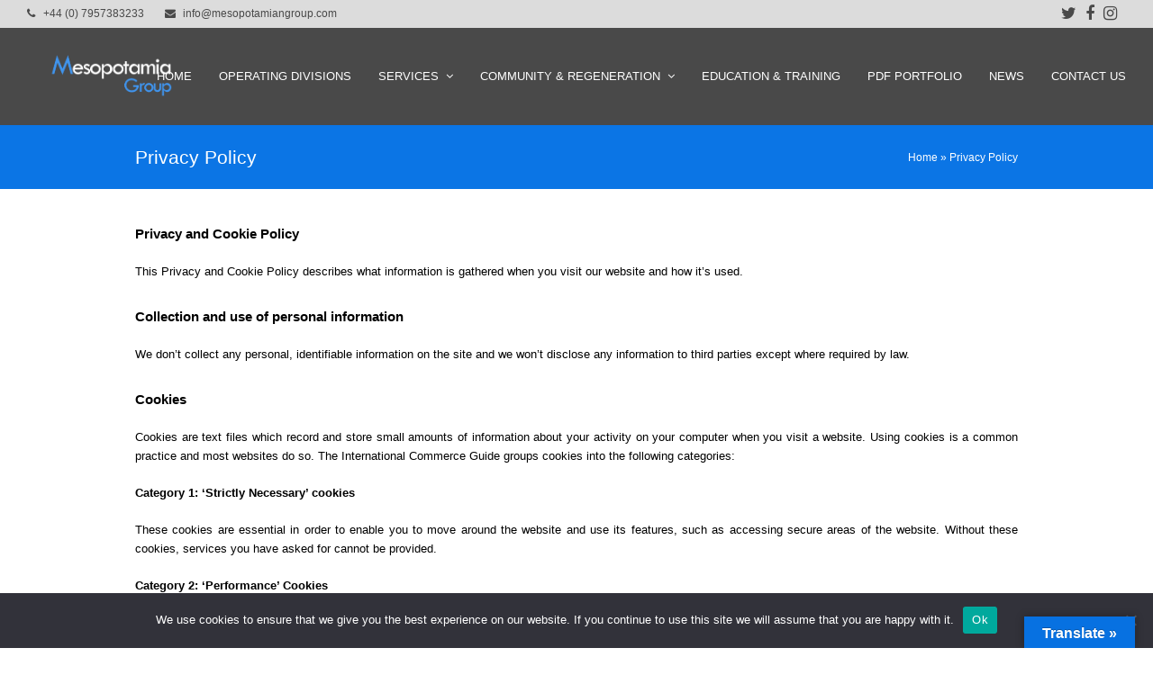

--- FILE ---
content_type: text/html; charset=UTF-8
request_url: https://www.mesopotamiangroup.net/privacy-policy/
body_size: 16585
content:
<!DOCTYPE html>
<html lang="en-US" itemscope itemtype="http://schema.org/WebPage">
<head>
<meta charset="UTF-8">
<link rel="profile" href="https://gmpg.org/xfn/11">
<meta name='robots' content='index, follow, max-image-preview:large, max-snippet:-1, max-video-preview:-1' />
	<style>img:is([sizes="auto" i], [sizes^="auto," i]) { contain-intrinsic-size: 3000px 1500px }</style>
	<meta name="viewport" content="width=device-width, initial-scale=1">
<meta http-equiv="X-UA-Compatible" content="IE=edge" />
<meta name="generator" content="Microvera WordPress Theme 4.9.9.2" />

	<!-- This site is optimized with the Yoast SEO plugin v26.7 - https://yoast.com/wordpress/plugins/seo/ -->
	<title>Privacy Policy - Mesopotamia Group |||||||</title>
	<meta name="description" content="Privacy and Cookie Policy This Privacy and Cookie Policy describes what information is gathered when you visit our website and how it&#039;s used. Collection and use" />
	<link rel="canonical" href="https://www.mesopotamiangroup.net/privacy-policy/" />
	<meta property="og:locale" content="en_US" />
	<meta property="og:type" content="article" />
	<meta property="og:title" content="Privacy Policy - Mesopotamia Group |||||||" />
	<meta property="og:description" content="Privacy and Cookie Policy This Privacy and Cookie Policy describes what information is gathered when you visit our website and how it&#8217;s used. Collection and use of personal information We don&#8217;t collect any personal, identifiable information on the site and&hellip;" />
	<meta property="og:url" content="https://www.mesopotamiangroup.net/privacy-policy/" />
	<meta property="og:site_name" content="Mesopotamia Group |||||||" />
	<meta property="article:modified_time" content="2016-08-19T16:59:48+00:00" />
	<meta name="twitter:card" content="summary_large_image" />
	<meta name="twitter:label1" content="Est. reading time" />
	<meta name="twitter:data1" content="4 minutes" />
	<script type="application/ld+json" class="yoast-schema-graph">{"@context":"https://schema.org","@graph":[{"@type":"WebPage","@id":"https://www.mesopotamiangroup.net/privacy-policy/","url":"https://www.mesopotamiangroup.net/privacy-policy/","name":"Privacy Policy - Mesopotamia Group |||||||","isPartOf":{"@id":"https://www.mesopotamiangroup.net/#website"},"datePublished":"2016-08-19T16:59:15+00:00","dateModified":"2016-08-19T16:59:48+00:00","breadcrumb":{"@id":"https://www.mesopotamiangroup.net/privacy-policy/#breadcrumb"},"inLanguage":"en-US","potentialAction":[{"@type":"ReadAction","target":["https://www.mesopotamiangroup.net/privacy-policy/"]}]},{"@type":"BreadcrumbList","@id":"https://www.mesopotamiangroup.net/privacy-policy/#breadcrumb","itemListElement":[{"@type":"ListItem","position":1,"name":"Home","item":"https://www.mesopotamiangroup.net/"},{"@type":"ListItem","position":2,"name":"Privacy Policy"}]},{"@type":"WebSite","@id":"https://www.mesopotamiangroup.net/#website","url":"https://www.mesopotamiangroup.net/","name":"Mesopotamia Group |||||||","description":"","publisher":{"@id":"https://www.mesopotamiangroup.net/#organization"},"potentialAction":[{"@type":"SearchAction","target":{"@type":"EntryPoint","urlTemplate":"https://www.mesopotamiangroup.net/?s={search_term_string}"},"query-input":{"@type":"PropertyValueSpecification","valueRequired":true,"valueName":"search_term_string"}}],"inLanguage":"en-US"},{"@type":"Organization","@id":"https://www.mesopotamiangroup.net/#organization","name":"Mesopotamia Group |||||||","url":"https://www.mesopotamiangroup.net/","logo":{"@type":"ImageObject","inLanguage":"en-US","@id":"https://www.mesopotamiangroup.net/#/schema/logo/image/","url":"https://i0.wp.com/www.mesopotamiangroup.net/wp-content/uploads/2014/12/Logo00.png?fit=451%2C220&ssl=1","contentUrl":"https://i0.wp.com/www.mesopotamiangroup.net/wp-content/uploads/2014/12/Logo00.png?fit=451%2C220&ssl=1","width":451,"height":220,"caption":"Mesopotamia Group |||||||"},"image":{"@id":"https://www.mesopotamiangroup.net/#/schema/logo/image/"}}]}</script>
	<!-- / Yoast SEO plugin. -->


<link rel='dns-prefetch' href='//translate.google.com' />
<link rel='dns-prefetch' href='//maps.google.com' />
<link rel='dns-prefetch' href='//stats.wp.com' />
<link rel='preconnect' href='//i0.wp.com' />
<link rel='preconnect' href='//c0.wp.com' />
<link rel="alternate" type="application/rss+xml" title="Mesopotamia Group ||||||| &raquo; Feed" href="https://www.mesopotamiangroup.net/feed/" />
<link rel="alternate" type="application/rss+xml" title="Mesopotamia Group ||||||| &raquo; Comments Feed" href="https://www.mesopotamiangroup.net/comments/feed/" />
<link rel='stylesheet' id='js_composer_front-css' href='https://www.mesopotamiangroup.net/wp-content/plugins/js_composer/assets/css/js_composer.min.css?ver=7.1' media='all' />
<style id='classic-theme-styles-inline-css'>
/*! This file is auto-generated */
.wp-block-button__link{color:#fff;background-color:#32373c;border-radius:9999px;box-shadow:none;text-decoration:none;padding:calc(.667em + 2px) calc(1.333em + 2px);font-size:1.125em}.wp-block-file__button{background:#32373c;color:#fff;text-decoration:none}
</style>
<style id='ce4wp-subscribe-style-inline-css'>
.wp-block-ce4wp-subscribe{max-width:840px;margin:0 auto}.wp-block-ce4wp-subscribe .title{margin-bottom:0}.wp-block-ce4wp-subscribe .subTitle{margin-top:0;font-size:0.8em}.wp-block-ce4wp-subscribe .disclaimer{margin-top:5px;font-size:0.8em}.wp-block-ce4wp-subscribe .disclaimer .disclaimer-label{margin-left:10px}.wp-block-ce4wp-subscribe .inputBlock{width:100%;margin-bottom:10px}.wp-block-ce4wp-subscribe .inputBlock input{width:100%}.wp-block-ce4wp-subscribe .inputBlock label{display:inline-block}.wp-block-ce4wp-subscribe .submit-button{margin-top:25px;display:block}.wp-block-ce4wp-subscribe .required-text{display:inline-block;margin:0;padding:0;margin-left:0.3em}.wp-block-ce4wp-subscribe .onSubmission{height:0;max-width:840px;margin:0 auto}.wp-block-ce4wp-subscribe .firstNameSummary .lastNameSummary{text-transform:capitalize}.wp-block-ce4wp-subscribe .ce4wp-inline-notification{display:flex;flex-direction:row;align-items:center;padding:13px 10px;width:100%;height:40px;border-style:solid;border-color:orange;border-width:1px;border-left-width:4px;border-radius:3px;background:rgba(255,133,15,0.1);flex:none;order:0;flex-grow:1;margin:0px 0px}.wp-block-ce4wp-subscribe .ce4wp-inline-warning-text{font-style:normal;font-weight:normal;font-size:16px;line-height:20px;display:flex;align-items:center;color:#571600;margin-left:9px}.wp-block-ce4wp-subscribe .ce4wp-inline-warning-icon{color:orange}.wp-block-ce4wp-subscribe .ce4wp-inline-warning-arrow{color:#571600;margin-left:auto}.wp-block-ce4wp-subscribe .ce4wp-banner-clickable{cursor:pointer}.ce4wp-link{cursor:pointer}

.no-flex{display:block}.sub-header{margin-bottom:1em}


</style>
<link rel='stylesheet' id='mediaelement-css' href='https://c0.wp.com/c/6.8.3/wp-includes/js/mediaelement/mediaelementplayer-legacy.min.css' media='all' />
<link rel='stylesheet' id='wp-mediaelement-css' href='https://c0.wp.com/c/6.8.3/wp-includes/js/mediaelement/wp-mediaelement.min.css' media='all' />
<style id='jetpack-sharing-buttons-style-inline-css'>
.jetpack-sharing-buttons__services-list{display:flex;flex-direction:row;flex-wrap:wrap;gap:0;list-style-type:none;margin:5px;padding:0}.jetpack-sharing-buttons__services-list.has-small-icon-size{font-size:12px}.jetpack-sharing-buttons__services-list.has-normal-icon-size{font-size:16px}.jetpack-sharing-buttons__services-list.has-large-icon-size{font-size:24px}.jetpack-sharing-buttons__services-list.has-huge-icon-size{font-size:36px}@media print{.jetpack-sharing-buttons__services-list{display:none!important}}.editor-styles-wrapper .wp-block-jetpack-sharing-buttons{gap:0;padding-inline-start:0}ul.jetpack-sharing-buttons__services-list.has-background{padding:1.25em 2.375em}
</style>
<style id='global-styles-inline-css'>
:root{--wp--preset--aspect-ratio--square: 1;--wp--preset--aspect-ratio--4-3: 4/3;--wp--preset--aspect-ratio--3-4: 3/4;--wp--preset--aspect-ratio--3-2: 3/2;--wp--preset--aspect-ratio--2-3: 2/3;--wp--preset--aspect-ratio--16-9: 16/9;--wp--preset--aspect-ratio--9-16: 9/16;--wp--preset--color--black: #000000;--wp--preset--color--cyan-bluish-gray: #abb8c3;--wp--preset--color--white: #ffffff;--wp--preset--color--pale-pink: #f78da7;--wp--preset--color--vivid-red: #cf2e2e;--wp--preset--color--luminous-vivid-orange: #ff6900;--wp--preset--color--luminous-vivid-amber: #fcb900;--wp--preset--color--light-green-cyan: #7bdcb5;--wp--preset--color--vivid-green-cyan: #00d084;--wp--preset--color--pale-cyan-blue: #8ed1fc;--wp--preset--color--vivid-cyan-blue: #0693e3;--wp--preset--color--vivid-purple: #9b51e0;--wp--preset--gradient--vivid-cyan-blue-to-vivid-purple: linear-gradient(135deg,rgba(6,147,227,1) 0%,rgb(155,81,224) 100%);--wp--preset--gradient--light-green-cyan-to-vivid-green-cyan: linear-gradient(135deg,rgb(122,220,180) 0%,rgb(0,208,130) 100%);--wp--preset--gradient--luminous-vivid-amber-to-luminous-vivid-orange: linear-gradient(135deg,rgba(252,185,0,1) 0%,rgba(255,105,0,1) 100%);--wp--preset--gradient--luminous-vivid-orange-to-vivid-red: linear-gradient(135deg,rgba(255,105,0,1) 0%,rgb(207,46,46) 100%);--wp--preset--gradient--very-light-gray-to-cyan-bluish-gray: linear-gradient(135deg,rgb(238,238,238) 0%,rgb(169,184,195) 100%);--wp--preset--gradient--cool-to-warm-spectrum: linear-gradient(135deg,rgb(74,234,220) 0%,rgb(151,120,209) 20%,rgb(207,42,186) 40%,rgb(238,44,130) 60%,rgb(251,105,98) 80%,rgb(254,248,76) 100%);--wp--preset--gradient--blush-light-purple: linear-gradient(135deg,rgb(255,206,236) 0%,rgb(152,150,240) 100%);--wp--preset--gradient--blush-bordeaux: linear-gradient(135deg,rgb(254,205,165) 0%,rgb(254,45,45) 50%,rgb(107,0,62) 100%);--wp--preset--gradient--luminous-dusk: linear-gradient(135deg,rgb(255,203,112) 0%,rgb(199,81,192) 50%,rgb(65,88,208) 100%);--wp--preset--gradient--pale-ocean: linear-gradient(135deg,rgb(255,245,203) 0%,rgb(182,227,212) 50%,rgb(51,167,181) 100%);--wp--preset--gradient--electric-grass: linear-gradient(135deg,rgb(202,248,128) 0%,rgb(113,206,126) 100%);--wp--preset--gradient--midnight: linear-gradient(135deg,rgb(2,3,129) 0%,rgb(40,116,252) 100%);--wp--preset--font-size--small: 13px;--wp--preset--font-size--medium: 20px;--wp--preset--font-size--large: 36px;--wp--preset--font-size--x-large: 42px;--wp--preset--spacing--20: 0.44rem;--wp--preset--spacing--30: 0.67rem;--wp--preset--spacing--40: 1rem;--wp--preset--spacing--50: 1.5rem;--wp--preset--spacing--60: 2.25rem;--wp--preset--spacing--70: 3.38rem;--wp--preset--spacing--80: 5.06rem;--wp--preset--shadow--natural: 6px 6px 9px rgba(0, 0, 0, 0.2);--wp--preset--shadow--deep: 12px 12px 50px rgba(0, 0, 0, 0.4);--wp--preset--shadow--sharp: 6px 6px 0px rgba(0, 0, 0, 0.2);--wp--preset--shadow--outlined: 6px 6px 0px -3px rgba(255, 255, 255, 1), 6px 6px rgba(0, 0, 0, 1);--wp--preset--shadow--crisp: 6px 6px 0px rgba(0, 0, 0, 1);}:where(.is-layout-flex){gap: 0.5em;}:where(.is-layout-grid){gap: 0.5em;}body .is-layout-flex{display: flex;}.is-layout-flex{flex-wrap: wrap;align-items: center;}.is-layout-flex > :is(*, div){margin: 0;}body .is-layout-grid{display: grid;}.is-layout-grid > :is(*, div){margin: 0;}:where(.wp-block-columns.is-layout-flex){gap: 2em;}:where(.wp-block-columns.is-layout-grid){gap: 2em;}:where(.wp-block-post-template.is-layout-flex){gap: 1.25em;}:where(.wp-block-post-template.is-layout-grid){gap: 1.25em;}.has-black-color{color: var(--wp--preset--color--black) !important;}.has-cyan-bluish-gray-color{color: var(--wp--preset--color--cyan-bluish-gray) !important;}.has-white-color{color: var(--wp--preset--color--white) !important;}.has-pale-pink-color{color: var(--wp--preset--color--pale-pink) !important;}.has-vivid-red-color{color: var(--wp--preset--color--vivid-red) !important;}.has-luminous-vivid-orange-color{color: var(--wp--preset--color--luminous-vivid-orange) !important;}.has-luminous-vivid-amber-color{color: var(--wp--preset--color--luminous-vivid-amber) !important;}.has-light-green-cyan-color{color: var(--wp--preset--color--light-green-cyan) !important;}.has-vivid-green-cyan-color{color: var(--wp--preset--color--vivid-green-cyan) !important;}.has-pale-cyan-blue-color{color: var(--wp--preset--color--pale-cyan-blue) !important;}.has-vivid-cyan-blue-color{color: var(--wp--preset--color--vivid-cyan-blue) !important;}.has-vivid-purple-color{color: var(--wp--preset--color--vivid-purple) !important;}.has-black-background-color{background-color: var(--wp--preset--color--black) !important;}.has-cyan-bluish-gray-background-color{background-color: var(--wp--preset--color--cyan-bluish-gray) !important;}.has-white-background-color{background-color: var(--wp--preset--color--white) !important;}.has-pale-pink-background-color{background-color: var(--wp--preset--color--pale-pink) !important;}.has-vivid-red-background-color{background-color: var(--wp--preset--color--vivid-red) !important;}.has-luminous-vivid-orange-background-color{background-color: var(--wp--preset--color--luminous-vivid-orange) !important;}.has-luminous-vivid-amber-background-color{background-color: var(--wp--preset--color--luminous-vivid-amber) !important;}.has-light-green-cyan-background-color{background-color: var(--wp--preset--color--light-green-cyan) !important;}.has-vivid-green-cyan-background-color{background-color: var(--wp--preset--color--vivid-green-cyan) !important;}.has-pale-cyan-blue-background-color{background-color: var(--wp--preset--color--pale-cyan-blue) !important;}.has-vivid-cyan-blue-background-color{background-color: var(--wp--preset--color--vivid-cyan-blue) !important;}.has-vivid-purple-background-color{background-color: var(--wp--preset--color--vivid-purple) !important;}.has-black-border-color{border-color: var(--wp--preset--color--black) !important;}.has-cyan-bluish-gray-border-color{border-color: var(--wp--preset--color--cyan-bluish-gray) !important;}.has-white-border-color{border-color: var(--wp--preset--color--white) !important;}.has-pale-pink-border-color{border-color: var(--wp--preset--color--pale-pink) !important;}.has-vivid-red-border-color{border-color: var(--wp--preset--color--vivid-red) !important;}.has-luminous-vivid-orange-border-color{border-color: var(--wp--preset--color--luminous-vivid-orange) !important;}.has-luminous-vivid-amber-border-color{border-color: var(--wp--preset--color--luminous-vivid-amber) !important;}.has-light-green-cyan-border-color{border-color: var(--wp--preset--color--light-green-cyan) !important;}.has-vivid-green-cyan-border-color{border-color: var(--wp--preset--color--vivid-green-cyan) !important;}.has-pale-cyan-blue-border-color{border-color: var(--wp--preset--color--pale-cyan-blue) !important;}.has-vivid-cyan-blue-border-color{border-color: var(--wp--preset--color--vivid-cyan-blue) !important;}.has-vivid-purple-border-color{border-color: var(--wp--preset--color--vivid-purple) !important;}.has-vivid-cyan-blue-to-vivid-purple-gradient-background{background: var(--wp--preset--gradient--vivid-cyan-blue-to-vivid-purple) !important;}.has-light-green-cyan-to-vivid-green-cyan-gradient-background{background: var(--wp--preset--gradient--light-green-cyan-to-vivid-green-cyan) !important;}.has-luminous-vivid-amber-to-luminous-vivid-orange-gradient-background{background: var(--wp--preset--gradient--luminous-vivid-amber-to-luminous-vivid-orange) !important;}.has-luminous-vivid-orange-to-vivid-red-gradient-background{background: var(--wp--preset--gradient--luminous-vivid-orange-to-vivid-red) !important;}.has-very-light-gray-to-cyan-bluish-gray-gradient-background{background: var(--wp--preset--gradient--very-light-gray-to-cyan-bluish-gray) !important;}.has-cool-to-warm-spectrum-gradient-background{background: var(--wp--preset--gradient--cool-to-warm-spectrum) !important;}.has-blush-light-purple-gradient-background{background: var(--wp--preset--gradient--blush-light-purple) !important;}.has-blush-bordeaux-gradient-background{background: var(--wp--preset--gradient--blush-bordeaux) !important;}.has-luminous-dusk-gradient-background{background: var(--wp--preset--gradient--luminous-dusk) !important;}.has-pale-ocean-gradient-background{background: var(--wp--preset--gradient--pale-ocean) !important;}.has-electric-grass-gradient-background{background: var(--wp--preset--gradient--electric-grass) !important;}.has-midnight-gradient-background{background: var(--wp--preset--gradient--midnight) !important;}.has-small-font-size{font-size: var(--wp--preset--font-size--small) !important;}.has-medium-font-size{font-size: var(--wp--preset--font-size--medium) !important;}.has-large-font-size{font-size: var(--wp--preset--font-size--large) !important;}.has-x-large-font-size{font-size: var(--wp--preset--font-size--x-large) !important;}
:where(.wp-block-post-template.is-layout-flex){gap: 1.25em;}:where(.wp-block-post-template.is-layout-grid){gap: 1.25em;}
:where(.wp-block-columns.is-layout-flex){gap: 2em;}:where(.wp-block-columns.is-layout-grid){gap: 2em;}
:root :where(.wp-block-pullquote){font-size: 1.5em;line-height: 1.6;}
</style>
<link rel='stylesheet' id='cookie-notice-front-css' href='https://www.mesopotamiangroup.net/wp-content/plugins/cookie-notice/css/front.min.css?ver=2.5.11' media='all' />
<link rel='stylesheet' id='google-language-translator-css' href='https://www.mesopotamiangroup.net/wp-content/plugins/google-language-translator/css/style.css?ver=6.0.20' media='' />
<link rel='stylesheet' id='glt-toolbar-styles-css' href='https://www.mesopotamiangroup.net/wp-content/plugins/google-language-translator/css/toolbar.css?ver=6.0.20' media='' />
<link rel='stylesheet' id='wpgmp-frontend-css' href='https://www.mesopotamiangroup.net/wp-content/plugins/wp-google-map-plugin/assets/css/wpgmp_all_frontend.css?ver=4.9.1' media='all' />
<link rel='stylesheet' id='wpex-style-css' href='https://www.mesopotamiangroup.net/wp-content/themes/microvera/style.css?ver=4.9.9.2' media='all' />
<link rel='stylesheet' id='wpex-visual-composer-css' href='https://www.mesopotamiangroup.net/wp-content/themes/microvera/assets/css/wpex-visual-composer.css?ver=4.9.9.2' media='all' />
<!--[if IE 8]>
<link rel='stylesheet' id='wpex-ie8-css' href='https://www.mesopotamiangroup.net/wp-content/themes/microvera/assets/css/wpex-ie8.css?ver=4.9.9.2' media='all' />
<![endif]-->
<!--[if IE 9]>
<link rel='stylesheet' id='wpex-ie9-css' href='https://www.mesopotamiangroup.net/wp-content/themes/microvera/assets/css/wpex-ie9.css?ver=4.9.9.2' media='all' />
<![endif]-->
<link rel='stylesheet' id='wpgdprc-front-css-css' href='https://www.mesopotamiangroup.net/wp-content/plugins/wp-gdpr-compliance/Assets/css/front.css?ver=1706731279' media='all' />
<style id='wpgdprc-front-css-inline-css'>
:root{--wp-gdpr--bar--background-color: #000000;--wp-gdpr--bar--color: #ffffff;--wp-gdpr--button--background-color: #000000;--wp-gdpr--button--background-color--darken: #000000;--wp-gdpr--button--color: #ffffff;}
</style>
<script src="https://c0.wp.com/c/6.8.3/wp-includes/js/jquery/jquery.min.js" id="jquery-core-js"></script>
<script src="https://c0.wp.com/c/6.8.3/wp-includes/js/jquery/jquery-migrate.min.js" id="jquery-migrate-js"></script>
<script id="cookie-notice-front-js-before">
var cnArgs = {"ajaxUrl":"https:\/\/www.mesopotamiangroup.net\/wp-admin\/admin-ajax.php","nonce":"9718321e04","hideEffect":"fade","position":"bottom","onScroll":false,"onScrollOffset":100,"onClick":false,"cookieName":"cookie_notice_accepted","cookieTime":2592000,"cookieTimeRejected":2592000,"globalCookie":false,"redirection":false,"cache":false,"revokeCookies":false,"revokeCookiesOpt":"automatic"};
</script>
<script src="https://www.mesopotamiangroup.net/wp-content/plugins/cookie-notice/js/front.min.js?ver=2.5.11" id="cookie-notice-front-js"></script>
<script src="//www.mesopotamiangroup.net/wp-content/plugins/revslider/sr6/assets/js/rbtools.min.js?ver=6.7.13" async id="tp-tools-js"></script>
<script src="//www.mesopotamiangroup.net/wp-content/plugins/revslider/sr6/assets/js/rs6.min.js?ver=6.7.13" async id="revmin-js"></script>
<!--[if lt IE 9]>
<script src="https://www.mesopotamiangroup.net/wp-content/themes/microvera/assets/js/dynamic/html5.js?ver=4.9.9.2" id="wpex-html5shiv-js"></script>
<![endif]-->
<script id="wpgdprc-front-js-js-extra">
var wpgdprcFront = {"ajaxUrl":"https:\/\/www.mesopotamiangroup.net\/wp-admin\/admin-ajax.php","ajaxNonce":"9773185d8b","ajaxArg":"security","pluginPrefix":"wpgdprc","blogId":"1","isMultiSite":"","locale":"en_US","showSignUpModal":"","showFormModal":"","cookieName":"wpgdprc-consent","consentVersion":"","path":"\/","prefix":"wpgdprc"};
</script>
<script src="https://www.mesopotamiangroup.net/wp-content/plugins/wp-gdpr-compliance/Assets/js/front.min.js?ver=1706731279" id="wpgdprc-front-js-js"></script>
<script></script><link rel="https://api.w.org/" href="https://www.mesopotamiangroup.net/wp-json/" /><link rel="alternate" title="JSON" type="application/json" href="https://www.mesopotamiangroup.net/wp-json/wp/v2/pages/817" /><link rel="EditURI" type="application/rsd+xml" title="RSD" href="https://www.mesopotamiangroup.net/xmlrpc.php?rsd" />
<meta name="generator" content="WordPress 6.8.3" />
<link rel='shortlink' href='https://www.mesopotamiangroup.net/?p=817' />
<link rel="alternate" title="oEmbed (JSON)" type="application/json+oembed" href="https://www.mesopotamiangroup.net/wp-json/oembed/1.0/embed?url=https%3A%2F%2Fwww.mesopotamiangroup.net%2Fprivacy-policy%2F" />
<link rel="alternate" title="oEmbed (XML)" type="text/xml+oembed" href="https://www.mesopotamiangroup.net/wp-json/oembed/1.0/embed?url=https%3A%2F%2Fwww.mesopotamiangroup.net%2Fprivacy-policy%2F&#038;format=xml" />
<style>#google_language_translator a{display:none!important;}div.skiptranslate.goog-te-gadget{display:inline!important;}.goog-te-gadget{color:transparent!important;}.goog-te-gadget{font-size:0px!important;}.goog-branding{display:none;}.goog-tooltip{display: none!important;}.goog-tooltip:hover{display: none!important;}.goog-text-highlight{background-color:transparent!important;border:none!important;box-shadow:none!important;}#google_language_translator{display:none;}#google_language_translator select.goog-te-combo{color:#32373c;}div.skiptranslate{display:none!important;}body{top:0px!important;}#goog-gt-{display:none!important;}font font{background-color:transparent!important;box-shadow:none!important;position:initial!important;}#glt-translate-trigger > span{color:#ffffff;}#glt-translate-trigger{background:#0771e1;}.goog-te-gadget .goog-te-combo{width:100%;}</style>	<style>img#wpstats{display:none}</style>
		<link rel="icon" href="https://i0.wp.com/www.mesopotamiangroup.net/wp-content/uploads/2014/12/Logo.png?fit=451%2C220&#038;ssl=1" sizes="32x32"><link rel="shortcut icon" href="https://i0.wp.com/www.mesopotamiangroup.net/wp-content/uploads/2014/12/Logo.png?fit=451%2C220&#038;ssl=1"><link rel="apple-touch-icon" href="https://i0.wp.com/www.mesopotamiangroup.net/wp-content/uploads/2014/12/Logo.png?fit=451%2C220&#038;ssl=1" sizes="57x57" ><link rel="apple-touch-icon" href="https://i0.wp.com/www.mesopotamiangroup.net/wp-content/uploads/2014/12/Logo.png?fit=451%2C220&#038;ssl=1" sizes="76x76" ><link rel="apple-touch-icon" href="https://i0.wp.com/www.mesopotamiangroup.net/wp-content/uploads/2014/12/Logo.png?fit=451%2C220&#038;ssl=1" sizes="120x120"><link rel="apple-touch-icon" href="https://i0.wp.com/www.mesopotamiangroup.net/wp-content/uploads/2014/12/Logo.png?fit=451%2C220&#038;ssl=1" sizes="114x114"><noscript><style>body .wpex-vc-row-stretched, body .vc_row-o-full-height { visibility: visible; }</style></noscript><script>function setREVStartSize(e){
			//window.requestAnimationFrame(function() {
				window.RSIW = window.RSIW===undefined ? window.innerWidth : window.RSIW;
				window.RSIH = window.RSIH===undefined ? window.innerHeight : window.RSIH;
				try {
					var pw = document.getElementById(e.c).parentNode.offsetWidth,
						newh;
					pw = pw===0 || isNaN(pw) || (e.l=="fullwidth" || e.layout=="fullwidth") ? window.RSIW : pw;
					e.tabw = e.tabw===undefined ? 0 : parseInt(e.tabw);
					e.thumbw = e.thumbw===undefined ? 0 : parseInt(e.thumbw);
					e.tabh = e.tabh===undefined ? 0 : parseInt(e.tabh);
					e.thumbh = e.thumbh===undefined ? 0 : parseInt(e.thumbh);
					e.tabhide = e.tabhide===undefined ? 0 : parseInt(e.tabhide);
					e.thumbhide = e.thumbhide===undefined ? 0 : parseInt(e.thumbhide);
					e.mh = e.mh===undefined || e.mh=="" || e.mh==="auto" ? 0 : parseInt(e.mh,0);
					if(e.layout==="fullscreen" || e.l==="fullscreen")
						newh = Math.max(e.mh,window.RSIH);
					else{
						e.gw = Array.isArray(e.gw) ? e.gw : [e.gw];
						for (var i in e.rl) if (e.gw[i]===undefined || e.gw[i]===0) e.gw[i] = e.gw[i-1];
						e.gh = e.el===undefined || e.el==="" || (Array.isArray(e.el) && e.el.length==0)? e.gh : e.el;
						e.gh = Array.isArray(e.gh) ? e.gh : [e.gh];
						for (var i in e.rl) if (e.gh[i]===undefined || e.gh[i]===0) e.gh[i] = e.gh[i-1];
											
						var nl = new Array(e.rl.length),
							ix = 0,
							sl;
						e.tabw = e.tabhide>=pw ? 0 : e.tabw;
						e.thumbw = e.thumbhide>=pw ? 0 : e.thumbw;
						e.tabh = e.tabhide>=pw ? 0 : e.tabh;
						e.thumbh = e.thumbhide>=pw ? 0 : e.thumbh;
						for (var i in e.rl) nl[i] = e.rl[i]<window.RSIW ? 0 : e.rl[i];
						sl = nl[0];
						for (var i in nl) if (sl>nl[i] && nl[i]>0) { sl = nl[i]; ix=i;}
						var m = pw>(e.gw[ix]+e.tabw+e.thumbw) ? 1 : (pw-(e.tabw+e.thumbw)) / (e.gw[ix]);
						newh =  (e.gh[ix] * m) + (e.tabh + e.thumbh);
					}
					var el = document.getElementById(e.c);
					if (el!==null && el) el.style.height = newh+"px";
					el = document.getElementById(e.c+"_wrapper");
					if (el!==null && el) {
						el.style.height = newh+"px";
						el.style.display = "block";
					}
				} catch(e){
					console.log("Failure at Presize of Slider:" + e)
				}
			//});
		  };</script>
		<style id="wp-custom-css">
			.wpb-js-composer .vc_tta.vc_general .vc_tta-panel-title{margin:0;line-height:1;padding:7px 14px;border:1px solid #dbdbdb;position:relative;cursor:pointer}.sf-menu ul{min-width:100%}		</style>
		<noscript><style> .wpb_animate_when_almost_visible { opacity: 1; }</style></noscript><style data-type="wpex-css" id="wpex-css">/*ACCENT COLOR*/.wpex-carousel-woocommerce .wpex-carousel-entry-details,a,.wpex-accent-color,#site-navigation .dropdown-menu >li.menu-item >a:hover,#site-navigation .dropdown-menu >li.menu-item.current-menu-item >a,#site-navigation .dropdown-menu >li.menu-item.current-menu-parent >a,h1 a:hover,h2 a:hover,a:hover h2,h3 a:hover,h4 a:hover,h5 a:hover,h6 a:hover,.entry-title a:hover,.modern-menu-widget a:hover,.theme-button.outline,.theme-button.clean,.meta a:hover{color:#1175e9}.vcex-skillbar-bar,.vcex-icon-box.style-five.link-wrap:hover,.vcex-icon-box.style-four.link-wrap:hover,.vcex-recent-news-date span.month,.vcex-pricing.featured .vcex-pricing-header,.vcex-testimonials-fullslider .sp-button:hover,.vcex-testimonials-fullslider .sp-selected-button,.vcex-social-links a:hover,.vcex-testimonials-fullslider.light-skin .sp-button:hover,.vcex-testimonials-fullslider.light-skin .sp-selected-button,.vcex-divider-dots span,.vcex-testimonials-fullslider .sp-button.sp-selected-button,.vcex-testimonials-fullslider .sp-button:hover,.wpex-accent-bg,.post-edit a,.background-highlight,input[type="submit"],.theme-button,button,.button,.theme-button.outline:hover,.active >.theme-button,.theme-button.active,.tagcloud a:hover,.post-tags a:hover,.wpex-carousel .owl-dot.active,.wpex-carousel .owl-prev,.wpex-carousel .owl-next,body #header-two-search #header-two-search-submit,#site-navigation .menu-button >a >span.link-inner,.modern-menu-widget li.menu-item.current-menu-item a,#sidebar .widget_nav_menu .current-menu-item >a,.widget_nav_menu_accordion .widget_nav_menu li.menu-item.current-menu-item >a,#site-navigation-wrap.has-menu-underline .main-navigation-ul>li>a>.link-inner::after,#wp-calendar caption,#wp-calendar tbody td:hover a,.navbar-style-six .dropdown-menu >li.menu-item.current-menu-item >a,.navbar-style-six .dropdown-menu >li.menu-item.current-menu-parent >a,#wpex-sfb-l,#wpex-sfb-r,#wpex-sfb-t,#wpex-sfb-b,#site-scroll-top:hover{background-color:#1175e9}.vcex-heading-bottom-border-w-color .vcex-heading-inner{border-bottom-color:#1175e9}.wpb_tabs.tab-style-alternative-two .wpb_tabs_nav li.ui-tabs-active a{border-bottom-color:#1175e9}.theme-button.outline{border-color:#1175e9}#searchform-dropdown{border-color:#1175e9}body #site-navigation-wrap.nav-dropdown-top-border .dropdown-menu >li >ul{border-top-color:#1175e9}.theme-heading.border-w-color span.text{border-bottom-color:#1175e9}/*ACCENT HOVER COLOR*/.post-edit a:hover,.theme-button:hover,input[type="submit"]:hover,button:hover,.button:hover,.wpex-carousel .owl-prev:hover,.wpex-carousel .owl-next:hover,#site-navigation .menu-button >a >span.link-inner:hover{background-color:#1175e9}/*TYPOGRAPHY*/body{font-family:Century Gothic,CenturyGothic,AppleGothic,sans-serif;color:#000000}#site-navigation .dropdown-menu .link-inner{text-transform:uppercase}.wpex-mobile-menu,#sidr-main{text-transform:uppercase}/*ADVANCED STYLING CSS*/.is-sticky #site-header{border-color:transparent}#mobile-menu .wpex-bars>span,#mobile-menu .wpex-bars>span::before,#mobile-menu .wpex-bars>span::after{background-color:#ffffff}/*CUSTOMIZER STYLING*/@media only screen and (min-width:960px){#site-logo img{max-width:200px}}@media only screen and (min-width:768px) and (max-width:959px){#site-logo img{max-width:100px}}@media only screen and (max-width:767px){#site-logo img{max-width:150px}}.site-breadcrumbs{color:#ffffff}.site-breadcrumbs .sep{color:#ffffff}.site-breadcrumbs a{color:#ffffff}.page-header.wpex-supports-mods{background-color:#0b75e5;border-top-color:#0b75e5;border-bottom-color:#0b75e5}.page-header.wpex-supports-mods .page-header-title{color:#ffffff}.boxed-main-layout #outer-wrap{padding:0}#top-bar-wrap{background-color:#dcdcdc;border-color:#dcdcdc;color:#494949}.wpex-top-bar-sticky{background-color:#dcdcdc}#top-bar-content strong{color:#494949}#top-bar-content a:hover{color:#494949}#top-bar-social-alt a:hover{color:#494949}#top-bar{padding-top:2px;padding-bottom:2px}#top-bar-social a.wpex-social-btn-no-style{color:#494949}#top-bar-social a.wpex-social-btn-no-style:hover{color:#0b75e5}#site-header #site-header-inner{padding-top:5px;padding-bottom:5px}#site-header{background-color:#494949}#site-header-sticky-wrapper{background-color:#494949}#site-header-sticky-wrapper.is-sticky #site-header{background-color:#494949}.footer-has-reveal #site-header{background-color:#494949}#searchform-header-replace{background-color:#494949}body.wpex-has-vertical-header #site-header{background-color:#494949}#site-navigation .dropdown-menu >li.menu-item >a{color:#ffffff}#site-navigation .dropdown-menu >li.menu-item >a:hover,#site-navigation .dropdown-menu >li.menu-item.dropdown.sfHover >a{color:#000000;background-color:#494949}#site-navigation .dropdown-menu >li.menu-item.current-menu-item >a,#site-navigation .dropdown-menu >li.menu-item.current-menu-parent >a{color:#ffffff}#site-navigation .dropdown-menu >li.menu-item >a:hover >span.link-inner,#site-navigation .dropdown-menu >li.menu-item.dropdown.sfHover >a >span.link-inner{background-color:#dcdcdc}#site-navigation .dropdown-menu >li.menu-item.current-menu-item >a >span.link-inner,#site-navigation .dropdown-menu >li.menu-item.current-menu-parent >a >span.link-inner{background-color:#1175e9}#mobile-menu a{color:#ffffff}.mobile-toggle-nav{background:#515151}.wpex-mobile-toggle-menu-fixed_top .mobile-toggle-nav{background:#515151}.mobile-toggle-nav a{border-color:#545454;color:#ffffff}.wpex-mobile-toggle-menu-fixed_top .mobile-toggle-nav a{border-color:#545454;color:#ffffff}.mobile-toggle-nav a:hover{color:#ffffff}.wpex-mobile-toggle-menu-fixed_top .mobile-toggle-nav a:hover{color:#ffffff}#footer{color:#ffffff}#footer p{color:#ffffff}#footer li a:before{color:#ffffff}#footer .widget-recent-posts-icons li .fa{color:#ffffff}#footer strong{color:#ffffff}#footer a{color:#ffffff}#footer a:hover{color:#ffffff}#footer-bottom{background:#0771e1;color:#ffffff}#footer-bottom p{color:#ffffff}#footer-bottom a{color:#ffffff}#footer-bottom a:hover{color:#ffffff}.vc_column-inner{margin-bottom:40px}</style></head>

<body class="wp-singular page-template-default page page-id-817 wp-custom-logo wp-theme-microvera cookies-not-set wpex-theme wpex-responsive full-width-main-layout no-composer wpex-live-site content-full-width has-topbar has-breadcrumbs sidebar-widget-icons hasnt-overlay-header wpex-mobile-toggle-menu-icon_buttons has-mobile-menu wpex-disable-mm-focus-styles wpb-js-composer js-comp-ver-7.1 vc_responsive">

	
	
	<div class="wpex-site-overlay"></div>
<a href="#content" class="skip-to-content">skip to Main Content</a><span data-ls_id="#site_top"></span>
	<div id="outer-wrap" class="clr">

		
		<div id="wrap" class="clr">

			

	
		<div id="top-bar-wrap" class="clr hide-at-mm-breakpoint wpex-full-width">
			<div id="top-bar" class="clr container">
				
	<div id="top-bar-content" class="wpex-clr has-content top-bar-left">

		
		
			<span class="wpex-inline"><span class="ticon ticon-phone"></span> +44 (0) 7957383233</span>

<span class="wpex-inline"><span class="ticon ticon-envelope"></span>  <a href="/cdn-cgi/l/email-protection" class="__cf_email__" data-cfemail="2b42454d446b464e58445b445f4a46424a454c59445e5b05484446">[email&#160;protected]</a></span>
		
	</div><!-- #top-bar-content -->



<div id="top-bar-social" class="clr top-bar-right social-style-none">

	
	<ul id="top-bar-social-list" class="wpex-clr">

		
		<li><a href="https://twitter.com/MesopotamianGC" title="Twitter" target="_blank" class="wpex-twitter wpex-social-btn wpex-social-btn-no-style"><span class="ticon ticon-twitter" aria-hidden="true"></span><span class="screen-reader-text">Twitter</span></a></li><li><a href="https://www.facebook.com/mesopotamiangroup.officialpage/" title="Facebook" target="_blank" class="wpex-facebook wpex-social-btn wpex-social-btn-no-style"><span class="ticon ticon-facebook" aria-hidden="true"></span><span class="screen-reader-text">Facebook</span></a></li><li><a href="https://www.instagram.com/MesopotamianGC" title="Instagram" target="_blank" class="wpex-instagram wpex-social-btn wpex-social-btn-no-style"><span class="ticon ticon-instagram" aria-hidden="true"></span><span class="screen-reader-text">Instagram</span></a></li>
	</ul>

	
</div><!-- #top-bar-social -->			</div><!-- #top-bar -->
		</div><!-- #top-bar-wrap -->

	



	<header id="site-header" class="header-one wpex-full-width fixed-scroll custom-bg dyn-styles clr" itemscope="itemscope" itemtype="http://schema.org/WPHeader">

		
		<div id="site-header-inner" class="container clr">

			
<div id="site-logo" class="site-branding clr header-one-logo">
	<div id="site-logo-inner" class="clr"><a href="https://www.mesopotamiangroup.net/" rel="home" class="main-logo"><img src="https://www.mesopotamiangroup.net/wp-content/uploads/2014/12/Logo00.png" alt="Mesopotamia Group |||||||" class="logo-img" data-no-retina="data-no-retina" /></a></div>
</div>
	
	<div id="site-navigation-wrap" class="navbar-style-one wpex-dropdowns-caret hide-at-mm-breakpoint clr">

		<nav id="site-navigation" class="navigation main-navigation main-navigation-one clr" itemscope="itemscope" itemtype="http://schema.org/SiteNavigationElement" aria-label="Main menu">

			
				<ul id="menu-menu" class="dropdown-menu main-navigation-ul sf-menu"><li id="menu-item-747" class="menu-item menu-item-type-post_type menu-item-object-page menu-item-home menu-item-747"><a href="https://www.mesopotamiangroup.net/"><span class="link-inner">Home</span></a></li>
<li id="menu-item-748" class="menu-item menu-item-type-post_type menu-item-object-page menu-item-748"><a href="https://www.mesopotamiangroup.net/operating-divisions/"><span class="link-inner">Operating Divisions</span></a></li>
<li id="menu-item-749" class="menu-item menu-item-type-custom menu-item-object-custom menu-item-has-children dropdown menu-item-749"><a><span class="link-inner">services <span class="nav-arrow top-level ticon ticon-angle-down" aria-hidden="true"></span></span></a>
<ul class="sub-menu">
	<li id="menu-item-750" class="menu-item menu-item-type-custom menu-item-object-custom menu-item-has-children dropdown menu-item-750"><a><span class="link-inner">Construction &#038; Infrastructure<span class="nav-arrow second-level ticon ticon-angle-right" aria-hidden="true"></span></span></a>
	<ul class="sub-menu">
		<li id="menu-item-751" class="menu-item menu-item-type-custom menu-item-object-custom menu-item-has-children dropdown menu-item-751"><a><span class="link-inner">Buildings<span class="nav-arrow second-level ticon ticon-angle-right" aria-hidden="true"></span></span></a>
		<ul class="sub-menu">
			<li id="menu-item-752" class="menu-item menu-item-type-custom menu-item-object-custom menu-item-752"><a><span class="link-inner">Public buildings</span></a></li>
			<li id="menu-item-753" class="menu-item menu-item-type-custom menu-item-object-custom menu-item-753"><a><span class="link-inner">commercial buildings</span></a></li>
			<li id="menu-item-754" class="menu-item menu-item-type-custom menu-item-object-custom menu-item-754"><a><span class="link-inner">residential</span></a></li>
			<li id="menu-item-755" class="menu-item menu-item-type-custom menu-item-object-custom menu-item-755"><a><span class="link-inner">education &#038; culture</span></a></li>
		</ul>
</li>
		<li id="menu-item-756" class="menu-item menu-item-type-custom menu-item-object-custom menu-item-has-children dropdown menu-item-756"><a><span class="link-inner">Water Supply &#038; Sanitation Systems<span class="nav-arrow second-level ticon ticon-angle-right" aria-hidden="true"></span></span></a>
		<ul class="sub-menu">
			<li id="menu-item-757" class="menu-item menu-item-type-custom menu-item-object-custom menu-item-757"><a><span class="link-inner">Water Plants</span></a></li>
			<li id="menu-item-758" class="menu-item menu-item-type-custom menu-item-object-custom menu-item-758"><a><span class="link-inner">Sewage Treatment Plants</span></a></li>
			<li id="menu-item-759" class="menu-item menu-item-type-custom menu-item-object-custom menu-item-759"><a><span class="link-inner">Desalination Plants</span></a></li>
			<li id="menu-item-760" class="menu-item menu-item-type-custom menu-item-object-custom menu-item-760"><a><span class="link-inner">Distribution Networks</span></a></li>
		</ul>
</li>
		<li id="menu-item-761" class="menu-item menu-item-type-custom menu-item-object-custom menu-item-761"><a><span class="link-inner">Heavy Civil works</span></a></li>
		<li id="menu-item-762" class="menu-item menu-item-type-custom menu-item-object-custom menu-item-762"><a><span class="link-inner">Roads</span></a></li>
		<li id="menu-item-763" class="menu-item menu-item-type-custom menu-item-object-custom menu-item-763"><a><span class="link-inner">Earth Works</span></a></li>
		<li id="menu-item-764" class="menu-item menu-item-type-custom menu-item-object-custom menu-item-764"><a><span class="link-inner">Pipelines</span></a></li>
		<li id="menu-item-765" class="menu-item menu-item-type-custom menu-item-object-custom menu-item-765"><a><span class="link-inner">Mechanical</span></a></li>
	</ul>
</li>
	<li id="menu-item-766" class="menu-item menu-item-type-custom menu-item-object-custom menu-item-has-children dropdown menu-item-766"><a><span class="link-inner">Oil  &#038;  Gas<span class="nav-arrow second-level ticon ticon-angle-right" aria-hidden="true"></span></span></a>
	<ul class="sub-menu">
		<li id="menu-item-767" class="menu-item menu-item-type-custom menu-item-object-custom menu-item-has-children dropdown menu-item-767"><a><span class="link-inner">Upstream<span class="nav-arrow second-level ticon ticon-angle-right" aria-hidden="true"></span></span></a>
		<ul class="sub-menu">
			<li id="menu-item-768" class="menu-item menu-item-type-custom menu-item-object-custom menu-item-768"><a><span class="link-inner">Drilling</span></a></li>
			<li id="menu-item-769" class="menu-item menu-item-type-custom menu-item-object-custom menu-item-769"><a><span class="link-inner">Well Services</span></a></li>
		</ul>
</li>
		<li id="menu-item-770" class="menu-item menu-item-type-custom menu-item-object-custom menu-item-has-children dropdown menu-item-770"><a><span class="link-inner">Downstream<span class="nav-arrow second-level ticon ticon-angle-right" aria-hidden="true"></span></span></a>
		<ul class="sub-menu">
			<li id="menu-item-771" class="menu-item menu-item-type-custom menu-item-object-custom menu-item-771"><a><span class="link-inner">Oil &#038; Gas Plants</span></a></li>
			<li id="menu-item-772" class="menu-item menu-item-type-custom menu-item-object-custom menu-item-772"><a><span class="link-inner">Refineries</span></a></li>
			<li id="menu-item-773" class="menu-item menu-item-type-custom menu-item-object-custom menu-item-773"><a><span class="link-inner">Offshore Production Facilties</span></a></li>
		</ul>
</li>
		<li id="menu-item-774" class="menu-item menu-item-type-custom menu-item-object-custom menu-item-774"><a><span class="link-inner">Trading</span></a></li>
	</ul>
</li>
	<li id="menu-item-775" class="menu-item menu-item-type-custom menu-item-object-custom menu-item-has-children dropdown menu-item-775"><a><span class="link-inner">Power &#038; Energy<span class="nav-arrow second-level ticon ticon-angle-right" aria-hidden="true"></span></span></a>
	<ul class="sub-menu">
		<li id="menu-item-776" class="menu-item menu-item-type-custom menu-item-object-custom menu-item-776"><a><span class="link-inner">Power Plants</span></a></li>
		<li id="menu-item-777" class="menu-item menu-item-type-custom menu-item-object-custom menu-item-777"><a><span class="link-inner">Electrical distribution networks</span></a></li>
	</ul>
</li>
	<li id="menu-item-778" class="menu-item menu-item-type-custom menu-item-object-custom menu-item-778"><a><span class="link-inner">Security</span></a></li>
	<li id="menu-item-779" class="menu-item menu-item-type-custom menu-item-object-custom menu-item-779"><a><span class="link-inner">Telecommunications</span></a></li>
	<li id="menu-item-780" class="menu-item menu-item-type-custom menu-item-object-custom menu-item-780"><a><span class="link-inner">Finance</span></a></li>
	<li id="menu-item-781" class="menu-item menu-item-type-custom menu-item-object-custom menu-item-781"><a><span class="link-inner">General Trading</span></a></li>
</ul>
</li>
<li id="menu-item-782" class="menu-item menu-item-type-custom menu-item-object-custom menu-item-has-children dropdown menu-item-782"><a><span class="link-inner">COMMUNITY &#038; REGENERATION <span class="nav-arrow top-level ticon ticon-angle-down" aria-hidden="true"></span></span></a>
<ul class="sub-menu">
	<li id="menu-item-783" class="menu-item menu-item-type-post_type menu-item-object-page menu-item-783"><a href="https://www.mesopotamiangroup.net/community-regeneration/mesopotamia-cultural-association/"><span class="link-inner">Mesopotamia Cultural Association</span></a></li>
	<li id="menu-item-784" class="menu-item menu-item-type-post_type menu-item-object-page menu-item-784"><a href="https://www.mesopotamiangroup.net/community-regeneration/basrah-society-for-social-and-civic-development/"><span class="link-inner">Basrah Society for Social and Civic Development</span></a></li>
</ul>
</li>
<li id="menu-item-785" class="menu-item menu-item-type-post_type menu-item-object-page menu-item-785"><a href="https://www.mesopotamiangroup.net/education-training/"><span class="link-inner">EDUCATION &#038; TRAINING</span></a></li>
<li id="menu-item-799" class="menu-item menu-item-type-custom menu-item-object-custom menu-item-799"><a href="https://www.mesopotamiangroup.net/wp-content/uploads/2021/03/MGC-PROFILE-2016.pdf"><span class="link-inner">PDF Portfolio</span></a></li>
<li id="menu-item-944" class="menu-item menu-item-type-taxonomy menu-item-object-category menu-item-944"><a href="https://www.mesopotamiangroup.net/category/news/"><span class="link-inner">News</span></a></li>
<li id="menu-item-786" class="menu-item menu-item-type-post_type menu-item-object-page menu-item-786"><a href="https://www.mesopotamiangroup.net/contact-us/"><span class="link-inner">Contact Us</span></a></li>
</ul>
			
		</nav><!-- #site-navigation -->

	</div><!-- #site-navigation-wrap -->

	

<div id="mobile-menu" class="wpex-mobile-menu-toggle show-at-mm-breakpoint wpex-clr"><a href="#" class="mobile-menu-toggle" role="button" aria-label="Toggle mobile menu" aria-expanded="false"><span class="wpex-bars" aria-hidden="true"><span></span></span></a></div>
		</div><!-- #site-header-inner -->

		
	</header><!-- #header -->



			
			<main id="main" class="site-main clr">

				

<header class="page-header wpex-supports-mods">

	
	<div class="page-header-inner container clr">
		<h1 class="page-header-title wpex-clr" itemprop="headline"><span>Privacy Policy</span></h1><nav class="site-breadcrumbs wpex-clr hidden-phone position-absolute has-js-fix"><span class="breadcrumb-trail"><span><span><a href="https://www.mesopotamiangroup.net/">Home</a></span> &raquo; <span class="breadcrumb_last" aria-current="page">Privacy Policy</span></span></span></nav>	</div><!-- .page-header-inner -->

	</header><!-- .page-header -->


	<div id="content-wrap" class="container clr">

		
		<div id="primary" class="content-area clr">

			
			<div id="content" class="site-content clr">

				
				
					
<article id="single-blocks" class="single-page-article wpex-clr">

	
<div class="single-content single-page-content entry clr"><h3 style="text-align: justify;"><span style="color: #000000;"><strong>Privacy and Cookie Policy</strong></span></h3>
<p style="text-align: justify;"><span style="color: #000000;">This Privacy and Cookie Policy describes what information is gathered when you visit our website and how it&#8217;s used.</span></p>
<h3 style="text-align: justify;"><span style="color: #000000;"><strong>Collection and use of personal information</strong></span></h3>
<p style="text-align: justify;"><span style="color: #000000;">We don&#8217;t collect any personal, identifiable information on the site and we won&#8217;t disclose any information to third parties except where required by law.</span></p>
<h3 style="text-align: justify;"><span style="color: #000000;"><strong>Cookies</strong></span></h3>
<p style="text-align: justify;"><span style="color: #000000;">Cookies are text files which record and store small amounts of information about your activity on your computer when you visit a website. Using cookies is a common practice and most websites do so. The International Commerce Guide groups cookies into the following categories:</span></p>
<p style="text-align: justify;"><span style="color: #000000;"><strong>Category 1: &#8216;Strictly Necessary&#8217; cookies</strong></span></p>
<p style="text-align: justify;"><span style="color: #000000;">These cookies are essential in order to enable you to move around the website and use its features, such as accessing secure areas of the website. Without these cookies, services you have asked for cannot be provided.</span></p>
<p style="text-align: justify;"><span style="color: #000000;"><strong>Category 2: &#8216;Performance&#8217; Cookies</strong></span></p>
<p style="text-align: justify;"><span style="color: #000000;">These cookies collect information about how visitors use a website, for instance which pages visitors go to most often, and if they get error messages from web pages. These cookies don&#8217;t collect information that identifies a visitor. All information these cookies collect is aggregated and therefore anonymous. It is only used to improve how a website works.</span></p>
<p style="text-align: justify;"><span style="color: #000000;"><strong>Category 3: &#8216;Functionality&#8217; cookies</strong></span></p>
<p style="text-align: justify;"><span style="color: #000000;">These cookies allow the website to remember choices you make (such as your user name, language or the region you are in) and provide enhanced, more personal features. For instance, a website may be able to provide you with local weather reports or traffic news by storing in a cookie the region in which you are currently located.</span></p>
<p style="text-align: justify;"><span style="color: #000000;">These cookies can also be used to remember changes you have made to text size, fonts and other parts of web pages that you can customize. They may also be used to provide services you have asked for such as watching a video. The information these cookies collect may be anonymised and they cannot track your browsing activity on other websites.</span></p>
<p style="text-align: justify;"><span style="color: #000000;"><strong>Category 4: &#8216;Targeting&#8217; cookies or &#8216;Advertising&#8217; cookies</strong></span></p>
<p style="text-align: justify;"><span style="color: #000000;">These cookies are used to deliver adverts more relevant to you and your interests. They are also used to limit the number of times you see an advertisement as well as help measure the effectiveness of the advertising campaign. They are usually placed by advertising networks with the website operator&#8217;s permission. They remember that you have visited a website and this information is shared with other organizations such as advertisers. Quite often targeting or advertising cookies will be linked to site functionality provided by the other organization.</span></p>
<h3 style="text-align: justify;"><span style="color: #000000;"><strong>Cookies on this website</strong></span></h3>
<p style="text-align: justify;"><span style="color: #000000;">We use cookies on our site for analytical purposes only to help us understand how our visitors use the site. This helps us provide better content and understand what people like and don&#8217;t like about our website. These cookies don&#8217;t contain any personally identifying information, just aggregated, anonymous data.</span></p>
<p style="text-align: justify;"><span style="color: #000000;">Our website uses the web analytics service Google Analytics provided by Google Inc. (&#8220;Google&#8221;).</span></p>
<p style="text-align: justify;"><span style="color: #000000;">The information collected by Google cookies is transmitted to and stored on Google&#8217;s servers in the United States. Google may transfer this information to third parties where this is required by law or where such third parties process the information on Google&#8217;s behalf. Google will not associate your IP address to any other data held by Google.</span></p>
<p style="text-align: justify;"><span style="color: #000000;">The Google Analytics cookies used on this website are categorized as &#8216;performance&#8217; cookies and are called:</span></p>
<ul style="text-align: justify;">
<li><span style="color: #000000;">__utma</span></li>
<li><span style="color: #000000;">__utmb</span></li>
<li><span style="color: #000000;">__utmc</span></li>
<li><span style="color: #000000;">__utmz</span></li>
</ul>
<h3 style="text-align: justify;"><span style="color: #000000;"><strong>Disabling cookies</strong></span></h3>
<p style="text-align: justify;"><span style="color: #000000;">You can decide whether you want cookies set on your computer or not. Your cookie settings can be controlled and changed within your web browser preferences.</span></p>
<h3 style="text-align: justify;"><span style="color: #000000;"><strong>Links to other websites</strong></span></h3>
<p style="text-align: justify;"><span style="color: #000000;">Our website may include links to other sites such as partners and clients. We don&#8217;t control and aren&#8217;t responsible for the privacy policies on these sites which may differ from ours.</span></p>
<h3 style="text-align: justify;"><span style="color: #000000;"><strong>Server logs</strong></span></h3>
<p style="text-align: justify;"><span style="color: #000000;">Server logs are commonly used across websites to capture anonymous data about users. This includes: browser and operating system used, time and date of visits and IP address. This information helps us ensure the website is performing well with your browser and operating system.</span></p>
<h3 style="text-align: justify;"><span style="color: #000000;"><strong>Acceptance of the Privacy and Cookie Policy</strong></span></h3>
<p style="text-align: justify;"><span style="color: #000000;">By using this website, you agree to the collection and processing of your information as described in this privacy and cookie policy. To keep up to date on changes to the policy, please check this page regularly as we may modify the policy without notice.</span></p>
</div>


</article><!-- #single-blocks -->
				
				
			</div><!-- #content -->

			
		</div><!-- #primary -->

		
	</div><!-- .container -->


			
		</main><!-- #main-content -->

		
		


	
	    <footer id="footer" class="site-footer" itemscope="itemscope" itemtype="http://schema.org/WPFooter">

	        
	        <div id="footer-inner" class="site-footer-inner container clr">

	            
<div id="footer-widgets" class="wpex-row clr gap-30">

	
		<div class="footer-box span_1_of_4 col col-1">
		<div id="text-3" class="footer-widget widget widget_text clr">			<div class="textwidget"><p><a href="https://i0.wp.com/www.mesopotamiangroup.net/wp-content/uploads/2014/12/Logo00.png?ssl=1"><img loading="lazy" decoding="async" data-recalc-dims="1" class="alignnone size-medium wp-image-477" src="https://i0.wp.com/www.mesopotamiangroup.net/wp-content/uploads/2014/12/Logo00.png?resize=300%2C147&#038;ssl=1" alt="" width="300" height="147" srcset="https://i0.wp.com/www.mesopotamiangroup.net/wp-content/uploads/2014/12/Logo00.png?w=451&amp;ssl=1 451w, https://i0.wp.com/www.mesopotamiangroup.net/wp-content/uploads/2014/12/Logo00.png?resize=450%2C220&amp;ssl=1 450w, https://i0.wp.com/www.mesopotamiangroup.net/wp-content/uploads/2014/12/Logo00.png?resize=250%2C122&amp;ssl=1 250w" sizes="auto, (max-width: 300px) 100vw, 300px" /></a></p>
</div>
		</div>	</div><!-- .footer-1-box -->

			<div class="footer-box span_1_of_4 col col-2">
			<div id="wpex_info_widget-3" class="footer-widget widget widget_wpex_info_widget clr"><div class="widget-title">Mesopotamia Group</div><div class="wpex-info-widget wpex-clr"><div class="wpex-info-widget-address wpex-clr"><span class="ticon ticon-map-marker"></span><p>London, United Kingdom</p>
</div><div class="wpex-info-widget-phone wpex-clr"><span class="ticon ticon-phone"></span>+44 (0) 7957383233</div><div class="wpex-info-widget-email wpex-clr"><span class="ticon ticon-envelope"></span><a href="/cdn-cgi/l/email-protection#7553564445404e1b53564445474e1a535643414e181053564444404e1a0553564444444e01141853564445404e53564c424e1b53564445464e53564444414e53564444444e53564444424e05535641434e53564c4c4e1a18">&#105;n&#102;o&#64;me&#115;op&#111;tam&#105;&#97;n&#103;&#114;&#111;&#117;p&#46;&#99;om</a></div></div></div>		</div><!-- .footer-2-box -->
	
			<div class="footer-box span_1_of_4 col col-3">
			<div id="text-5" class="footer-widget widget widget_text clr"><div class="widget-title">Opening Hours</div>			<div class="textwidget"><p>Saturday:      10:00 AM – 6:00 PM<br />
Sunday:         10:00 AM – 6:00 PM<br />
Monday:       10:00 AM – 6:00 PM<br />
Tuesday:        10:00 AM – 6:00 PM<br />
Wednesday: 10:00 AM – 6:00 PM<br />
Thursday:       10:00 AM – 6:00 PM<br />
Friday: Closed</p>
</div>
		</div>		</div><!-- .footer-3-box -->
	
			<div class="footer-box span_1_of_4 col col-4">
			<div id="wpex_fontawesome_social_widget-3" class="footer-widget widget widget_wpex_fontawesome_social_widget clr"><div class="widget-title">Follow us</div><div class="wpex-fa-social-widget clr textleft"><ul style="font-size:24px;"><li><a href="https://twitter.com/MesopotamianGC" title="Twitter" class="wpex-twitter wpex-social-btn wpex-social-btn-no-style" rel="" target="blank" style=""><span class="ticon ticon-twitter" aria-hidden="true"></span><span class="screen-reader-text">Twitter</span></a></li><li><a href="https://www.facebook.com/mesopotamiangroup.officialpage/" title="Facebook" class="wpex-facebook wpex-social-btn wpex-social-btn-no-style" rel="" target="blank" style=""><span class="ticon ticon-facebook" aria-hidden="true"></span><span class="screen-reader-text">Facebook</span></a></li><li><a href="https://www.instagram.com/MesopotamianGC" title="Instagram" class="wpex-instagram wpex-social-btn wpex-social-btn-no-style" rel="" target="blank" style=""><span class="ticon ticon-instagram" aria-hidden="true"></span><span class="screen-reader-text">Instagram</span></a></li></ul></div></div>		</div><!-- .footer-4-box -->
	
	
	
</div><!-- #footer-widgets -->
	        </div><!-- #footer-widgets -->

	        
	    </footer><!-- #footer -->

	




	<div id="footer-bottom" class="clr">

		
		<div id="footer-bottom-inner" class="container clr">
			<div class="footer-bottom-flex clr">
<div id="copyright" class="clr">
	© 2026 Mesopotamian Group. All Rights Reserved.<Br>
Developed By: <a href="https://www.microvera.co.uk/" target="_blank" rel="noopener">Microvera Ltd.</a></div><!-- #copyright -->
<div id="footer-bottom-menu" class="clr" aria-label="Footer menu"><div class="menu-footer-container"><ul id="menu-footer" class="menu"><li id="menu-item-865" class="menu-item menu-item-type-post_type menu-item-object-page current-menu-item page_item page-item-817 current_page_item menu-item-865"><a href="https://www.mesopotamiangroup.net/privacy-policy/" aria-current="page">Privacy Policy</a></li>
<li id="menu-item-867" class="menu-item menu-item-type-post_type menu-item-object-page menu-item-867"><a href="https://www.mesopotamiangroup.net/terms-and-conditions/">Terms and Conditions</a></li>
</ul></div></div><!-- #footer-bottom-menu --></div><!-- .footer-bottom-flex -->		</div><!-- #footer-bottom-inner -->

		
	</div><!-- #footer-bottom -->



	</div><!-- #wrap -->

	
</div><!-- #outer-wrap -->


<div class="wpex-mobile-menu-top wpex-hidden"></div>
<div class="wpex-mobile-menu-bottom wpex-hidden"></div>
<a href="#outer-wrap" id="site-scroll-top"><span class="ticon ticon-chevron-up" aria-hidden="true"></span><span class="screen-reader-text">Back To Top</span></a>

		<script data-cfasync="false" src="/cdn-cgi/scripts/5c5dd728/cloudflare-static/email-decode.min.js"></script><script>
			window.RS_MODULES = window.RS_MODULES || {};
			window.RS_MODULES.modules = window.RS_MODULES.modules || {};
			window.RS_MODULES.waiting = window.RS_MODULES.waiting || [];
			window.RS_MODULES.defered = false;
			window.RS_MODULES.moduleWaiting = window.RS_MODULES.moduleWaiting || {};
			window.RS_MODULES.type = 'compiled';
		</script>
		<script type="speculationrules">
{"prefetch":[{"source":"document","where":{"and":[{"href_matches":"\/*"},{"not":{"href_matches":["\/wp-*.php","\/wp-admin\/*","\/wp-content\/uploads\/*","\/wp-content\/*","\/wp-content\/plugins\/*","\/wp-content\/themes\/microvera\/*","\/*\\?(.+)"]}},{"not":{"selector_matches":"a[rel~=\"nofollow\"]"}},{"not":{"selector_matches":".no-prefetch, .no-prefetch a"}}]},"eagerness":"conservative"}]}
</script>
<div id="glt-translate-trigger"><span class="notranslate">Translate »</span></div><div id="glt-toolbar"></div><div id="flags" style="display:none" class="size18"><ul id="sortable" class="ui-sortable"><li id="Arabic"><a href="#" title="Arabic" class="nturl notranslate ar flag Arabic"></a></li><li id="English"><a href="#" title="English" class="nturl notranslate en flag united-states"></a></li><li id="Frisian"><a href="#" title="Frisian" class="nturl notranslate fy flag Frisian"></a></li><li id="German"><a href="#" title="German" class="nturl notranslate de flag German"></a></li></ul></div><div id='glt-footer'><div id="google_language_translator" class="default-language-en"></div></div><script>function GoogleLanguageTranslatorInit() { new google.translate.TranslateElement({pageLanguage: 'en', includedLanguages:'ar,en,fy,de', autoDisplay: false}, 'google_language_translator');}</script><link rel='stylesheet' id='rs-plugin-settings-css' href='//www.mesopotamiangroup.net/wp-content/plugins/revslider/sr6/assets/css/rs6.css?ver=6.7.13' media='all' />
<style id='rs-plugin-settings-inline-css'>
.tp-caption a{color:#ff7302;text-shadow:none;-webkit-transition:all 0.2s ease-out;-moz-transition:all 0.2s ease-out;-o-transition:all 0.2s ease-out;-ms-transition:all 0.2s ease-out}.tp-caption a:hover{color:#ffa902}
</style>
<script id="ce4wp_form_submit-js-extra">
var ce4wp_form_submit_data = {"siteUrl":"https:\/\/www.mesopotamiangroup.net","url":"https:\/\/www.mesopotamiangroup.net\/wp-admin\/admin-ajax.php","nonce":"8ca4f53737","listNonce":"039ab475df","activatedNonce":"27c5463ac7"};
</script>
<script src="https://www.mesopotamiangroup.net/wp-content/plugins/creative-mail-by-constant-contact/assets/js/block/submit.js?ver=1715375488" id="ce4wp_form_submit-js"></script>
<script src="https://www.mesopotamiangroup.net/wp-content/plugins/google-language-translator/js/scripts.js?ver=6.0.20" id="scripts-js"></script>
<script src="//translate.google.com/translate_a/element.js?cb=GoogleLanguageTranslatorInit" id="scripts-google-js"></script>
<script src="https://c0.wp.com/c/6.8.3/wp-includes/js/imagesloaded.min.js" id="imagesloaded-js"></script>
<script src="https://c0.wp.com/c/6.8.3/wp-includes/js/masonry.min.js" id="masonry-js"></script>
<script src="https://c0.wp.com/c/6.8.3/wp-includes/js/jquery/jquery.masonry.min.js" id="jquery-masonry-js"></script>
<script id="wpgmp-google-map-main-js-extra">
var wpgmp_local = {"language":"en","apiKey":"","urlforajax":"https:\/\/www.mesopotamiangroup.net\/wp-admin\/admin-ajax.php","nonce":"cda5b56143","wpgmp_country_specific":"","wpgmp_countries":"","wpgmp_assets":"https:\/\/www.mesopotamiangroup.net\/wp-content\/plugins\/wp-google-map-plugin\/assets\/js\/","days_to_remember":"","wpgmp_mapbox_key":"","map_provider":"google","route_provider":"openstreet","tiles_provider":"openstreet","use_advanced_marker":"","set_timeout":"100","debug_mode":"","select_radius":"Select Radius","search_placeholder":"Enter address or latitude or longitude or title or city or state or country or postal code here...","select":"Select","select_all":"Select All","select_category":"Select Category","all_location":"All","show_locations":"Show Locations","sort_by":"Sort by","wpgmp_not_working":"not working...","place_icon_url":"https:\/\/www.mesopotamiangroup.net\/wp-content\/plugins\/wp-google-map-plugin\/assets\/images\/icons\/","wpgmp_location_no_results":"No results found.","wpgmp_route_not_avilable":"Route is not available for your requested route.","image_path":"https:\/\/www.mesopotamiangroup.net\/wp-content\/plugins\/wp-google-map-plugin\/assets\/images\/","default_marker_icon":"https:\/\/www.mesopotamiangroup.net\/wp-content\/plugins\/wp-google-map-plugin\/assets\/images\/icons\/marker-shape-2.svg","img_grid":"<span class='span_grid'><a class='wpgmp_grid'><i class='wep-icon-grid'><\/i><\/a><\/span>","img_list":"<span class='span_list'><a class='wpgmp_list'><i class='wep-icon-list'><\/i><\/a><\/span>","img_print":"<span class='span_print'><a class='wpgmp_print' data-action='wpgmp-print'><i class='wep-icon-printer'><\/i><\/a><\/span>","hide":"Hide","show":"Show","start_location":"Start Location","start_point":"Start Point","radius":"Radius","end_location":"End Location","take_current_location":"Take Current Location","center_location_message":"Your Location","driving":"Driving","bicycling":"Bicycling","walking":"Walking","transit":"Transit","metric":"Metric","imperial":"Imperial","find_direction":"Find Direction","miles":"Miles","km":"KM","show_amenities":"Show Amenities","find_location":"Find Locations","locate_me":"Locate Me","prev":"Prev","next":"Next","ajax_url":"https:\/\/www.mesopotamiangroup.net\/wp-admin\/admin-ajax.php","no_routes":"No routes have been assigned to this map.","no_categories":"No categories have been assigned to the locations.","mobile_marker_size":[24,24],"desktop_marker_size":[32,32],"retina_marker_size":[64,64]};
</script>
<script src="https://www.mesopotamiangroup.net/wp-content/plugins/wp-google-map-plugin/assets/js/maps.js?ver=4.9.1" id="wpgmp-google-map-main-js"></script>
<script src="https://maps.google.com/maps/api/js?loading=async&amp;libraries=marker%2Cgeometry%2Cplaces%2Cdrawing&amp;callback=wpgmpInitMap&amp;language=en&amp;ver=4.9.1" id="wpgmp-google-api-js"></script>
<script src="https://www.mesopotamiangroup.net/wp-content/plugins/wp-google-map-plugin/assets/js/wpgmp_frontend.js?ver=4.9.1" id="wpgmp-frontend-js"></script>
<script id="wpex-core-js-extra">
var wpexLocalize = {"isRTL":"","mainLayout":"full-width","menuSearchStyle":"disabled","siteHeaderStyle":"one","megaMenuJS":"1","superfishDelay":"600","superfishSpeed":"fast","superfishSpeedOut":"fast","menuWidgetAccordion":"1","hasMobileMenu":"1","mobileMenuBreakpoint":"959","mobileMenuStyle":"toggle","mobileMenuToggleStyle":"icon_buttons","scrollToHash":"1","scrollToHashTimeout":"500","localScrollUpdateHash":"","localScrollHighlight":"1","localScrollSpeed":"1000","localScrollEasing":"easeInOutExpo","scrollTopSpeed":"1000","scrollTopOffset":"100","responsiveDataBreakpoints":{"tl":"1024px","tp":"959px","pl":"767px","pp":"479px"},"ajaxurl":"https:\/\/www.mesopotamiangroup.net\/wp-admin\/admin-ajax.php","loadMore":{"text":"Load More","loadingText":"Loading&hellip;","failedText":"Failed to load posts."},"i18n":{"openSubmenu":"Open submenu of %s","closeSubmenu":"Close submenu of %s"},"hasStickyHeader":"1","stickyHeaderStyle":"standard","hasStickyMobileHeader":"","overlayHeaderStickyTop":"0","stickyHeaderBreakPoint":"960","animateMobileToggle":"1","mobileToggleMenuPosition":"afterheader","altercf7Prealoader":"1","customSelects":".woocommerce-ordering .orderby, #dropdown_product_cat, .widget_categories form, .widget_archive select, .single-product .variations_form .variations select, .vcex-form-shortcode select"};
</script>
<script src="https://www.mesopotamiangroup.net/wp-content/themes/microvera/assets/js/total.min.js?ver=4.9.9.2" id="wpex-core-js"></script>
<script id="jetpack-stats-js-before">
_stq = window._stq || [];
_stq.push([ "view", {"v":"ext","blog":"205792989","post":"817","tz":"0","srv":"www.mesopotamiangroup.net","j":"1:15.4"} ]);
_stq.push([ "clickTrackerInit", "205792989", "817" ]);
</script>
<script src="https://stats.wp.com/e-202603.js" id="jetpack-stats-js" defer data-wp-strategy="defer"></script>
<script src="https://www.mesopotamiangroup.net/wp-content/plugins/total-theme-core/inc/wpbakery/assets/js/vcex-front.min.js?ver=1.1.2" id="vcex-front-js"></script>
<script></script>
		<!-- Cookie Notice plugin v2.5.11 by Hu-manity.co https://hu-manity.co/ -->
		<div id="cookie-notice" role="dialog" class="cookie-notice-hidden cookie-revoke-hidden cn-position-bottom" aria-label="Cookie Notice" style="background-color: rgba(50,50,58,1);"><div class="cookie-notice-container" style="color: #fff"><span id="cn-notice-text" class="cn-text-container">We use cookies to ensure that we give you the best experience on our website. If you continue to use this site we will assume that you are happy with it.</span><span id="cn-notice-buttons" class="cn-buttons-container"><button id="cn-accept-cookie" data-cookie-set="accept" class="cn-set-cookie cn-button" aria-label="Ok" style="background-color: #00a99d">Ok</button></span><button type="button" id="cn-close-notice" data-cookie-set="accept" class="cn-close-icon" aria-label="No"></button></div>
			
		</div>
		<!-- / Cookie Notice plugin -->
<script defer src="https://static.cloudflareinsights.com/beacon.min.js/vcd15cbe7772f49c399c6a5babf22c1241717689176015" integrity="sha512-ZpsOmlRQV6y907TI0dKBHq9Md29nnaEIPlkf84rnaERnq6zvWvPUqr2ft8M1aS28oN72PdrCzSjY4U6VaAw1EQ==" data-cf-beacon='{"version":"2024.11.0","token":"f47107c74b074a708c6f9250edb59e3b","r":1,"server_timing":{"name":{"cfCacheStatus":true,"cfEdge":true,"cfExtPri":true,"cfL4":true,"cfOrigin":true,"cfSpeedBrain":true},"location_startswith":null}}' crossorigin="anonymous"></script>
</body>
</html>